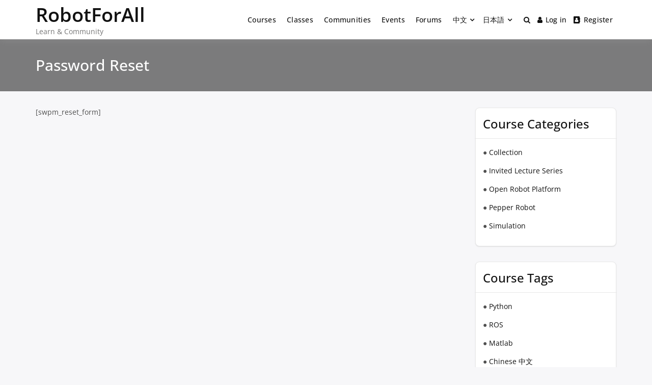

--- FILE ---
content_type: text/css
request_url: https://robotforall.net/learn/wp-content/cache/autoptimize/css/autoptimize_single_c6c734316e1c0b4d6604c287dbd2041f.css?ver=6.9
body_size: 209
content:
.thim-fancy-table{border:1px solid #ddd;overflow:hidden}.thim-fancy-table .tft-horizontal-scroll{overflow-x:auto;height:16px;border-left:1px solid #ddd;margin-top:-2px}.thim-fancy-table .tft-horizontal-scroll>div{height:1px}.thim-fancy-table{margin-bottom:20px}.thim-fancy-table table{text-align:center;table-layout:fixed;border:none;margin-bottom:0;background:#fff;position:relative;opacity:0}.thim-fancy-table table td,.thim-fancy-table table th{width:auto}.thim-fancy-table table thead th{white-space:nowrap}.thim-fancy-table table thead th.course-item-user{width:250px;vertical-align:bottom;background:#fff;position:relative;z-index:10}.thim-fancy-table table thead th.user-grade{width:100px;background:#fff}.thim-fancy-table table thead th.course-item-header{white-space:nowrap;text-align:left;padding:0;font-weight:400;background:#edfaff;width:70px;overflow-x:auto;font-size:12px}.thim-fancy-table table thead th.course-item-header div{transform:rotate(-90deg) translate(-150px,3px);width:50px}.thim-fancy-table table tbody td.course-item-user,.thim-fancy-table table tbody th.course-item-user{font-weight:400;background:#edfaff}.thim-fancy-table table tbody td.course-item-data,.thim-fancy-table table tbody th.course-item-data{text-align:left;font-size:12px}.thim-fancy-table table tbody td.course-item-data.passed,.thim-fancy-table table tbody th.course-item-data.passed{color:#00a0d2}.thim-fancy-table table .fixed{position:relative;z-index:10;background:#fff}.thim-fancy-table.ready table{opacity:1}.gradebook-list{margin-bottom:20px}.gradebook-list td,.gradebook-list th{background:#fff}.gradebook-list thead .fixed-column{vertical-align:bottom}.gradebook-list tbody .fixed-column{font-weight:400}.gradebook-top-nav{margin-bottom:20px}.gradebook-export.progress{height:20px}.gradebook-export.progress-wrap{width:100%;background:#ddd;margin:20px 0;position:relative;display:none}.gradebook-export.progress-wrap .progress-bar{background:#f80;width:0;position:absolute;top:0;left:0;text-align:center}

--- FILE ---
content_type: text/css
request_url: https://robotforall.net/learn/wp-content/cache/autoptimize/css/autoptimize_single_27b0ad2f91732d5546d362a919874dba.css?ver=6.9
body_size: -5
content:
.learn-press-courses .course-instructor{margin-bottom:20px}.single-lp_course .course-summary .course-students{padding-top:10px}.single-lp_course .course-summary .course-students-list .students-list-title{float:left}.single-lp_course .course-summary .course-students-list .filter-students{float:right}.course-students-list{margin-top:10px;margin-bottom:15px;overflow:hidden}.course-students-list .students{clear:both;list-style-type:none;padding:20px 0}.course-students-list .students .user-info{margin-bottom:15px}.course-students-list .students li{margin-right:10px}.course-students-list .students li.user-login{display:block;width:100%;float:left}.course-students-list .students li .user-info{position:relative;float:left;width:150px}.course-students-list .students li .user-info a{position:absolute;margin-left:5px;bottom:0}.course-students-list .students li .learn-press-course-results-progress{width:calc(100% - 200px);float:right;margin-top:-15px;margin-bottom:5px}.course-students-list .students li .learn-press-course-results-progress .course-progress{width:100%}.course-students-list .students li .learn-press-course-results-progress .course-progress .lp-course-progress{margin-top:-5px}.course-students-list .additional-students{clear:both;margin-bottom:0}.field-description{margin-top:-10px}.sidebar .students-enrolled{margin-bottom:10px}.sidebar .lp-course-status{clear:both}

--- FILE ---
content_type: text/css
request_url: https://robotforall.net/learn/wp-content/cache/autoptimize/css/autoptimize_single_2269f7b700930ddf2467c74716ff7ef9.css?ver=6.9
body_size: -198
content:
.lp-list-table thead tr th{background:#00adff !important;color:#fff !important;border-bottom:none}ul.leanpress-buddpress-list-filters li{display:inline-block;margin-right:15px}ul.leanpress-buddpress-list-filters li a.active{border-bottom:2px solid #00adff;padding-bottom:6px}

--- FILE ---
content_type: text/css
request_url: https://robotforall.net/learn/wp-content/cache/autoptimize/css/autoptimize_single_5539dfcee05541b33bacb9b38633bac4.css?ver=6.9
body_size: 452
content:
/*!
Theme Name: BuddyX
Theme URI: https://wbcomdesigns.com/downloads/buddyx-theme/
Author: wbcomdesigns,vapvarun
Author URI: https://github.com/vapvarun/buddyx
Description: BuddyX is an ideal theme for community and membership websites. Providing a solution to all kinds of communities. Thanks to it's BuddyPress support, your website can now have member profiles, send a private message, create groups and so much more. It is a lightweight, fully responsive, seo optimised, RTL & translation ready theme. BuddyX provides support for WooCommerce, WC Vendors, LearnDash, LearnPress and Gamipress plugins. It is highly customizable and works perfectly with page builders such as Elementor and Gutenberg. BuddyX is perfect for creating social learning, marketplace and blogging websites using BuddyPress integration. BuddyX is built using the latest best practices for progressive web content and optimization. It is well tested with the latest BuddyPress version and popular BuddyPress addons. It is developed, maintained, and supported by Wbcom Designs.
Version: 3.7.4
Requires at least: 4.8
Tested up to: 5.7
Requires PHP: 7.0
License: GNU General Public License v3.0 (or later)
License URI: https://www.gnu.org/licenses/gpl-3.0.html
Text Domain: buddyx
Tags: one-column, two-columns, left-sidebar, right-sidebar, footer-widgets, blog, translation-ready, buddypress, custom-colors, featured-images, full-width-template, theme-options, e-commerce

This theme, like BuddyPress, is licensed under the GPL.
Use it to make something cool, have fun, and share
what you've learned with others.
*/

--- FILE ---
content_type: text/css
request_url: https://robotforall.net/learn/wp-content/cache/autoptimize/css/autoptimize_single_32c1ba18a3dd6e6279f0294a6fc65a24.css?ver=6.9
body_size: 217
content:
.question-fill-in-blank .question-passage,.question-type-fill_in_blank .question-passage{margin-bottom:20px}.question-fill-in-blank .question-passage p,.question-type-fill_in_blank .question-passage p{display:inline}.question-fill-in-blank .fib-blank,.question-type-fill_in_blank .fib-blank{display:inline-block;width:auto;border:none;line-height:1;color:#2196f3;margin:0 5px}.question-fill-in-blank .fib-blank .question-passage,.question-type-fill_in_blank .fib-blank .question-passage{font-size:14px;margin-bottom:20px}.question-fill-in-blank .fib-blank input,.question-type-fill_in_blank .fib-blank input{width:auto}.question-fill-in-blank .fib-blank input[type=text],.question-type-fill_in_blank .fib-blank input[type=text]{display:inline-block;border:none;border-bottom:1px dashed #ddd;background:0 0;text-align:left;padding:0;box-shadow:none;color:#2196f3;line-height:1}.question-fill-in-blank .fib-blank input[type=text][disabled],.question-type-fill_in_blank .fib-blank input[type=text][disabled]{opacity:1}.question-fill-in-blank .fib-blank .blank-fill,.question-type-fill_in_blank .fib-blank .blank-fill{color:#007acc;display:inline-block;min-width:20px;border-bottom:1px dashed #ddd;font-weight:700;line-height:1}.question-fill-in-blank .fib-blank .blank-status,.question-type-fill_in_blank .fib-blank .blank-status{color:#007acc}.question-fill-in-blank .fib-blank.correct:not(.blank-type-range):not(.blank-type-any) .blank-status,.question-type-fill_in_blank .fib-blank.correct:not(.blank-type-range):not(.blank-type-any) .blank-status{display:none}.question-fill-in-blank .fib-blank.wrong .blank-fill,.question-type-fill_in_blank .fib-blank.wrong .blank-fill{color:red;text-decoration:line-through}.question-fill-in-blank .fib-blank.checked .check-label,.question-type-fill_in_blank .fib-blank.checked .check-label{font-style:italic}.question-fill-in-blank .fib-blank.checked .wrong,.question-type-fill_in_blank .fib-blank.checked .wrong{color:red;text-decoration:line-through}.question-fill-in-blank .fib-blank.checked .correct,.question-type-fill_in_blank .fib-blank.checked .correct{color:#1e73be}.question-fill-in-blank .fib-blank:before,.question-type-fill_in_blank .fib-blank:before{content:"#" attr(data-index) ". "}

--- FILE ---
content_type: text/css
request_url: https://robotforall.net/learn/wp-content/plugins/learnpress/assets/css/frontend/learnpress.min.css?ver=3.2.8.8
body_size: 7820
content:
@-webkit-keyframes rotating4{from{-webkit-transform:rotate(0);-o-transform:rotate(0);transform:rotate(0)}to{-webkit-transform:rotate(360deg);-o-transform:rotate(360deg);transform:rotate(360deg)}}@keyframes rotating4{from{-ms-transform:rotate(0);-moz-transform:rotate(0);-webkit-transform:rotate(0);-o-transform:rotate(0);transform:rotate(0)}to{-ms-transform:rotate(360deg);-moz-transform:rotate(360deg);-webkit-transform:rotate(360deg);-o-transform:rotate(360deg);transform:rotate(360deg)}}@-webkit-keyframes animation4{from{left:-40%;width:40%}to{left:100%;width:10%}}@keyframes animation4{from{left:-40%;width:40%}to{left:100%;width:10%}}@keyframes lp-rotating{from{transform:rotate(0);-o-transform:rotate(0);-ms-transform:rotate(0);-moz-transform:rotate(0);-webkit-transform:rotate(0)}to{transform:rotate(360deg);-o-transform:rotate(360deg);-ms-transform:rotate(360deg);-moz-transform:rotate(360deg);-webkit-transform:rotate(360deg)}}@-webkit-keyframes lp-rotating{from{transform:rotate(0);-webkit-transform:rotate(0)}to{transform:rotate(360deg);-webkit-transform:rotate(360deg)}}.ajaxload{background:#7b7b7b;display:inline-block;width:30px;height:30px;position:relative;content:'';-webkit-border-radius:50%;-moz-border-radius:50%;border-radius:50%;-webkit-animation:lp-rotating 1s linear infinite;-moz-animation:lp-rotating 1s linear infinite;animation:lp-rotating 1s linear infinite}.ajaxload:after{-webkit-border-radius:50%;-moz-border-radius:50%;border-radius:50%;display:inline-block;width:6px;height:6px;background:#dedede;position:absolute;content:'';top:2px;left:50%;margin-left:-3px}.learn-press-checkout.guest-checkout{display:none}.button-continue-guest-checkout{clear:both}#learn-press-payment .payment-methods{list-style:none;margin:0;padding:0}#learn-press-payment .payment-methods .lp-payment-method{margin-bottom:20px}#learn-press-payment .payment-methods .lp-payment-method>label{display:block;background:#f5f5f5;padding:10px 20px;line-height:40px}#learn-press-payment .payment-methods .lp-payment-method>label img{vertical-align:middle}#learn-press-payment .payment-methods .lp-payment-method.selected>label{background:#e7f7ff}#learn-press-payment .payment-methods .payment-method-form{display:none;background:#f9f9f9;padding:15px 20px;border-top:1px solid #DDD}#learn-press-checkout-login,#learn-press-checkout-register{margin-bottom:1.5em;border:1px solid #DDD;padding:20px 20px 0 20px;background:#fff}#learn-press-order-review,.learn-press-checkout-comment{margin-bottom:20px}#checkout-form-login,#checkout-form-register{_display:none}#checkout-form-login .learn-press-form-register,#checkout-form-login .learn-press-form-login,#checkout-form-register .learn-press-form-register,#checkout-form-register .learn-press-form-login{display:none}#checkout-guest-email{border:1px solid #DDD;padding:20px;margin:0 0 20px 0}#checkout-guest-email .form-heading{margin:0}#checkout-guest-email #checkout-guest-options{list-style:none;margin:0}#checkout-guest-email #checkout-existing-account,#checkout-guest-email #checkout-new-account{display:none;margin:0}#checkout-guest-email.email-exists #checkout-existing-account{display:block}#checkout-guest-email.email-exists #checkout-new-account{display:none}.lp-list-table{border:0;width:100%;margin-bottom:20px}.lp-list-table th,.lp-list-table td{border:0 solid #DDD;border-bottom-width:1px;line-height:1;font-size:16px;padding:15px 15px;background:#FFF;text-align:left}.lp-list-table tr{border:0}.lp-list-table thead tr{color:#444}.lp-list-table thead tr th{background:#00adff;color:#FFF;border-bottom:0}.lp-list-table tbody tr{color:#777}.lp-list-table tbody tr td,.lp-list-table tbody tr th{border-bottom:1px solid #DDD;font-size:14px;background:#FFF}.lp-list-table tbody tr td a,.lp-list-table tbody tr th a{text-decoration:none;border-bottom:0}.lp-list-table tbody tr:nth-child(odd){background:#f5f5f5}.lp-list-table .list-table-nav td{font-size:14px}.lp-list-table .list-table-nav td.nav-text{text-align:left}.lp-list-table .list-table-nav td.nav-pages{text-align:right}.lp-list-table .list-table-nav td.nav-pages .learn-press-pagination{text-align:right}.lp-list-table .list-table-nav td.nav-pages .page-numbers{margin-bottom:0}.lp-label{font-size:12px;display:inline-block;padding:3px 5px;background:#DDD;border-radius:4px;line-height:1;color:#FFF}.lp-label.label-finished,.lp-label.label-completed{background:#ffdc1e}.lp-label.label-passed{background:#14c4ff}.lp-label.label-failed{background:#ff4d66}.lp-label.label-enrolled,.lp-label.label-started{background:#d243ff}.learn-press-form .form-fields{list-style:none;margin:0;padding:0}.learn-press-form .form-fields .form-field{margin:0 0 20px 0}.learn-press-form .form-fields .form-field label{display:block;margin:0 0 10px 0}.learn-press-form .form-fields .form-field input[type="text"],.learn-press-form .form-fields .form-field input[type="email"],.learn-press-form .form-fields .form-field input[type="number"],.learn-press-form .form-fields .form-field input[type="password"],.learn-press-form .form-fields .form-field textarea{padding:8px;width:100%;-webkit-box-sizing:border-box;-moz-box-sizing:border-box;box-sizing:border-box}.learn-press-form .form-fields .form-field .description{font-style:italic;margin-top:10px;font-size:14px;line-height:1.4}.learn-press-form .form-fields .form-field .asterisk{color:red}.form-desc{font-size:smaller;font-style:italic}.become-teacher-form{margin:0 auto;width:90%;max-width:500px}.become-teacher-form .form-field input[type="text"],.become-teacher-form .form-field input[type="email"],.become-teacher-form .form-field input[type="number"],.become-teacher-form .form-field input[type="password"]{width:100%}#learn-press-user-profile{position:relative}#learn-press-user-profile:after{clear:both;display:block;content:''}#learn-press-profile-header{height:100px;background:#f0defb;position:relative;z-index:100}#learn-press-profile-header .lp-profile-avatar{position:absolute;bottom:-10px;left:10px}#learn-press-profile-header .lp-profile-avatar img{border-radius:0}#learn-press-profile-nav{float:left;min-width:200px;padding-top:40px;background:#f5f5f5}#learn-press-profile-nav:before{content:'';width:200px;background:#f5f5f5;top:0;bottom:0;position:absolute}#learn-press-profile-nav .tabs{list-style:none;margin:0;padding:0}#learn-press-profile-nav .tabs>li{margin-bottom:0;position:relative}#learn-press-profile-nav .tabs>li ul{list-style:none;margin:0;padding:8px 0;display:none}#learn-press-profile-nav .tabs>li ul li a{padding-left:20px}#learn-press-profile-nav .tabs>li ul li.active a{color:#FFF}#learn-press-profile-nav .tabs>li ul li:hover a{background:transparent;color:#FFF}#learn-press-profile-nav .tabs>li a{display:block;text-decoration:none;padding:5px 10px;border:0;box-shadow:none;outline:0}#learn-press-profile-nav .tabs>li a:hover{background:#FFF}#learn-press-profile-nav .tabs>li.active ul{background:#eaeaea;display:block}#learn-press-profile-nav .tabs>li.active>a{background:#d9d9d9}#learn-press-profile-nav .tabs>li:hover:not(.active)>a{background:#d0d0d0;color:#FFF}#learn-press-profile-nav .tabs>li:hover:not(.active) ul{background:#eaeaea;display:block;position:absolute;width:200px;top:0;margin:0;padding:0;left:100%;z-index:100}#learn-press-profile-content{float:right;width:calc(100% - 230px);margin-top:30px;overflow:hidden}#learn-press-profile-content .lp-sections{list-style:none;overflow:hidden}#learn-press-profile-content .lp-sections li{float:left}#learn-press-profile-content .lp-sections li a{text-decoration:none;display:block;padding:3px 5px;border:0;box-shadow:none}#learn-press-profile-content .lp-sections li.active a{border-bottom:2px solid #DDD}#learn-press-profile-footer{clear:both;background:#FFF;z-index:10;position:relative}.lp-user-profile .profile-name{display:block;position:absolute;width:100%;text-align:center;font-size:13px}.profile-list-table td.column-actions{white-space:nowrap}.profile-list-table .result-percent{font-size:12px;font-weight:bold;min-width:40px;display:inline-block}.profile-list-courses .column-passing-grade,.profile-list-courses .column-time-interval,.profile-list-courses .column-date,.profile-list-courses .column-status,.profile-list-quizzes .column-passing-grade,.profile-list-quizzes .column-time-interval,.profile-list-quizzes .column-date,.profile-list-quizzes .column-status{width:150px}.profile-recover-order{padding:20px;border:1px solid #DDD;-webkit-border-radius:4px;-moz-border-radius:4px;border-radius:4px}.profile-recover-order p{margin-bottom:10px}.profile-recover-order input[name="order-key"]{width:250px;display:inline-block}.order-recover input[name="order-key"],.order-recover button{vertical-align:middle}.column-order-action a{display:inline-block;margin-right:5px}.lp-tab-sections{list-style:none;margin:0 0 20px 0;padding:0;background:#eaeaea}.lp-tab-sections .section-tab{float:left;list-style:none}.lp-tab-sections .section-tab a,.lp-tab-sections .section-tab span{display:inline-block;padding:8px 10px;line-height:1;box-shadow:none}.lp-tab-sections .section-tab.active span{border-bottom:2px solid #00adff;padding-bottom:6px}.lp-tab-sections:after{clear:both;display:block;content:''}.profile-heading{font-size:18px}.lp-sub-menu{list-style:none;margin:0 0 10px 0}.lp-sub-menu li{display:inline-block}.lp-sub-menu li a,.lp-sub-menu li span{display:inline-block;margin:0 10px 0 0}.learn-press-nav-items .learn-press-pagination{float:right}.learn-press-nav-items:after{clear:both;display:block;content:''}.lp-avatar-preview{position:relative;float:left;background-color:#DDD;margin-bottom:20px;overflow:hidden}.lp-avatar-preview .profile-picture{float:left;margin-right:-100%;width:100%;margin-top:-25%}.lp-avatar-preview .profile-picture img{width:100%;height:100%;border-radius:0}.lp-avatar-preview .profile-picture.profile-avatar-hidden{display:none}.lp-avatar-preview .lp-avatar-preview-actions{position:absolute;top:50%;width:100%;margin-top:-14px;text-align:center}.lp-avatar-preview .lp-avatar-preview-actions a{text-decoration:none;font-size:12px;background:#FFF;display:inline-block;box-shadow:none;padding:5px 10px}.lp-avatar-preview .lp-avatar-upload-progress{position:absolute;height:10px;background:#FFF;top:50%;margin-top:-5px;left:10px;right:10px;display:none}.lp-avatar-preview .lp-avatar-upload-progress .lp-avatar-upload-progress-value{width:0;height:10px;background:#563d7c}.lp-avatar-preview .lp-avatar-upload-error{display:none}.lp-avatar-preview .lp-avatar-preview-actions{display:none}.lp-avatar-preview:hover .lp-avatar-preview-actions{display:block}.lp-avatar-preview.uploading .lp-avatar-preview-actions,.lp-avatar-preview.upload-error .lp-avatar-preview-actions{display:none}.lp-avatar-preview.uploading .lp-avatar-upload-progress,.lp-avatar-preview.upload-error .lp-avatar-upload-progress{display:block}.lp-avatar-preview.uploading:before,.lp-avatar-preview.upload-error:before{position:absolute;width:100%;height:100%;background:#FFF;opacity:.4;content:''}.lp-avatar-preview.upload-error .lp-avatar-upload-error{display:block}.lp-avatar-preview.croping .lp-avatar-preview-actions{display:none}.lp-avatar-preview.croping .lp-avatar-crop-image{position:absolute;top:0;left:0;width:100%;height:100%;background:#000;overflow:hidden}.lp-avatar-preview.croping .lp-avatar-crop-image img{max-width:inherit;cursor:move}.lp-avatar-preview.croping .lp-avatar-crop-image .lp-crop-controls{position:absolute;bottom:0;width:100%;height:30px}.lp-avatar-preview.croping .lp-avatar-crop-image .lp-crop-controls .lp-zoom{position:absolute;height:10px;bottom:10px;left:10px;right:30px;background:#563d7a}.lp-avatar-preview.croping .lp-avatar-crop-image .lp-crop-controls .lp-zoom .ui-slider{position:absolute;left:0;right:10px;height:100%}.lp-avatar-preview.croping .lp-avatar-crop-image .lp-crop-controls .lp-zoom .ui-slider .ui-slider-handle{display:inline-block;width:10px;height:14px;background:#FFF;position:absolute;margin-top:-2px;border:1px solid #563d7a;box-shadow:none;outline:0;cursor:ew-resize}.lp-avatar-preview.croping .lp-avatar-crop-image .lp-crop-controls .lp-cancel-upload{text-decoration:none;position:absolute;bottom:5px;right:5px;box-shadow:none}.lp-avatar-preview.croping .lp-avatar-crop-image .lp-crop-controls:before{position:absolute;height:30px;width:100%;content:'';background:#FFF;opacity:.4}.lp-avatar-preview:after{clear:both;display:block;content:''}#profile-mobile-menu{display:none}@media screen and (max-width:480px){#learn-press-user-profile:before{display:none}#learn-press-profile-nav{height:40px;z-index:90;padding-top:0;min-width:40px;width:40px;float:right;margin-bottom:20px}#learn-press-profile-nav #profile-mobile-menu{display:block;width:40px;height:40px;float:right;line-height:40px;text-align:center;cursor:pointer;box-shadow:none}#learn-press-profile-nav .learn-press-tabs{right:0;width:100%;display:none;background:#03a9f4;color:#FFF;position:absolute;margin-top:40px}#learn-press-profile-nav .learn-press-tabs li a{color:#FFF}#learn-press-profile-nav .learn-press-tabs li:hover:not(.active)>a{background:#d0d0d0;color:#FFF}#learn-press-profile-nav .learn-press-tabs li:hover:not(.active) ul{position:relative;left:0;width:100%}#learn-press-profile-nav:hover #profile-mobile-menu{background:#03a8f4;color:#FFF}#learn-press-profile-nav:hover .learn-press-tabs{display:block}#learn-press-profile-nav:before{content:'';position:absolute;left:0;right:40px;height:40px;background:#f5f5f5}#learn-press-profile-nav .tabs>li.active ul,#learn-press-profile-nav .tabs>li.active a,#learn-press-profile-nav .tabs>li:hover ul,#learn-press-profile-nav .tabs>li:hover a{background:#0191d4}#learn-press-profile-content{float:none;width:100%}}#learn-press-user-profile .learn-press-form-login,#learn-press-user-profile .learn-press-form-register{border:1px solid #DDD;padding:20px 20px 0 20px;margin-bottom:20px}#learn-press-course-tabs .course-tab-panel{display:none}#learn-press-course-tabs .course-tab-panel.active{display:block}.lp-single-course .course-author{margin-bottom:40px}.lp-single-course .course-author .author-name{float:left;margin:0 20px 0 0;text-align:center}.lp-single-course .course-author .author-name img{width:80px;height:80px;border-radius:50%}.lp-single-course .course-author .author-name a{display:block}.lp-single-course .course-author .author-bio{font-size:15px;font-style:italic}.lp-single-course .course-author:after{clear:both;display:block;content:''}.lp-single-course .course-author .course-instructor-item{clear:both;padding-top:20px}.lp-single-course .course-price{margin-bottom:10px}.lp-single-course .course-price .origin-price,.lp-single-course .course-price .price{vertical-align:middle}.lp-single-course .course-price .origin-price{font-size:18px;text-decoration:line-through;font-style:italic;margin-right:10px}.lp-single-course .course-price .price{font-size:24px}.lp-single-course .lp-course-buttons{margin-bottom:20px}.edit-content{margin-left:5px}ul.learn-press-nav-tabs{list-style:none;border-bottom:3px solid #DDD;margin:0 0 20px 0;padding:0}ul.learn-press-nav-tabs .course-nav{float:left;position:relative;margin:0;list-style:none}ul.learn-press-nav-tabs .course-nav a{display:inline-block;padding:10px 20px;border-bottom:0;outline:0;-webkit-box-shadow:none;-moz-box-shadow:none;box-shadow:none}ul.learn-press-nav-tabs .course-nav a:focus{-webkit-box-shadow:none;-moz-box-shadow:none;box-shadow:none}ul.learn-press-nav-tabs .course-nav.active:after,ul.learn-press-nav-tabs .course-nav:hover:after{position:absolute;bottom:-3px;background:#00adff;height:3px;width:100%;content:'';left:0}ul.learn-press-nav-tabs:after{clear:both;display:block;content:''}.course-item-popup #tab-curriculum{display:block}.course-curriculum ul.curriculum-sections{list-style:none;margin:0;padding:0}.course-curriculum ul.curriculum-sections .section{margin:0;padding:0}.course-curriculum ul.curriculum-sections .section.section-empty .section-header{margin-bottom:20px}.course-curriculum ul.curriculum-sections .section.section-empty .learn-press-message{margin-left:15px;margin-right:15px}.course-curriculum ul.curriculum-sections .section-header{display:table;border-bottom:1px solid #00adff;width:100%;-webkit-box-sizing:border-box;-moz-box-sizing:border-box;box-sizing:border-box}.course-curriculum ul.curriculum-sections .section-header .section-left{display:table-cell;vertical-align:top;cursor:pointer}.course-curriculum ul.curriculum-sections .section-header .section-title,.course-curriculum ul.curriculum-sections .section-header .section-desc{margin:0 0 10px 0}.course-curriculum ul.curriculum-sections .section-header .section-title{font-weight:normal;margin-bottom:0;font-size:18px;padding:10px 0}.course-curriculum ul.curriculum-sections .section-header .section-desc{font-size:14px;font-style:italic}.course-curriculum ul.curriculum-sections .section-header .section-meta{display:table-cell;white-space:nowrap;padding-left:20px;text-align:right;font-size:14px;vertical-align:middle}.course-curriculum ul.curriculum-sections .section-header .section-meta .section-progress{display:inline-block;margin-right:5px}.course-curriculum ul.curriculum-sections .section-header .section-meta .section-progress .progress-bg{width:100px}.course-curriculum ul.curriculum-sections .section-content{list-style:none;margin:0 0 15px 0;padding:0}.course-curriculum ul.curriculum-sections .section-content .course-item{position:relative;font-size:14px;border-bottom:1px solid #EEE;transition:padding-left linear .15s;background:#FFF;margin:0;padding:0}.course-curriculum ul.curriculum-sections .section-content .course-item .section-item-link{border-bottom:0;display:table;box-shadow:none;outline:0;width:100%;line-height:1.5}.course-curriculum ul.curriculum-sections .section-content .course-item .section-item-link:before{font-family:fontawesome;font-size:18px;left:0;transition:left linear .15s;display:table-cell;width:20px;padding:10px 0}.course-curriculum ul.curriculum-sections .section-content .course-item .item-icon,.course-curriculum ul.curriculum-sections .section-content .course-item .item-name{display:table-cell;vertical-align:middle;padding:10px 10px}.course-curriculum ul.curriculum-sections .section-content .course-item .item-icon:before{font-size:18px}.course-curriculum ul.curriculum-sections .section-content .course-item .item-icon.icon-lock{float:right;margin-top:15px}.course-curriculum ul.curriculum-sections .section-content .course-item .course-item-meta{display:table-cell;vertical-align:middle;white-space:nowrap;padding:10px 0;text-align:right}.course-curriculum ul.curriculum-sections .section-content .course-item .course-item-meta .item-meta{height:20px;line-height:20px;text-align:center;display:inline-block;vertical-align:middle;margin-left:5px;padding:0 8px;border-radius:3px;font-size:14px;color:#FFF}.course-curriculum ul.curriculum-sections .section-content .course-item .course-item-meta .item-meta.final-quiz{background:#14c4ff}.course-curriculum ul.curriculum-sections .section-content .course-item .course-item-meta .item-meta.trans{padding:0}.course-curriculum ul.curriculum-sections .section-content .course-item .course-item-meta .count-questions{background:#dd88ae}.course-curriculum ul.curriculum-sections .section-content .course-item .course-item-meta .duration{background:#009688}.course-curriculum ul.curriculum-sections .section-content .course-item .course-item-meta .course-item-status{color:#DDD;margin-left:5px;display:none;-webkit-border-radius:50%;-moz-border-radius:50%;border-radius:50%;-webkit-box-sizing:border-box;-moz-box-sizing:border-box;box-sizing:border-box}.course-curriculum ul.curriculum-sections .section-content .course-item .course-item-meta .course-item-status:before{vertical-align:middle;font-size:14px}.course-curriculum ul.curriculum-sections .section-content .course-item.has-status .course-item-status{display:inline-block}.course-curriculum ul.curriculum-sections .section-content .course-item.has-status.status-viewed .course-item-status{display:none}.course-curriculum ul.curriculum-sections .section-content .course-item.course-item-lp_quiz.status-started .course-item-status:before{content:"\f00c"}.course-curriculum ul.curriculum-sections .section-content .course-item.course-item-lp_quiz .section-item-link:before{content:"\f017"}.course-curriculum ul.curriculum-sections .section-content .course-item.course-item-lp_lesson .section-item-link:before{content:"\f0f6"}.course-curriculum ul.curriculum-sections .section-content .course-item.course-item-lp_lesson.course-item-type-video .section-item-link:before{content:"\f03d"}.course-curriculum ul.curriculum-sections .section-content .course-item.course-item-lp_lesson.course-item-type-audio .section-item-link:before{content:"\f027"}.course-curriculum ul.curriculum-sections .section-content .course-item.item-preview .course-item-status{background:#00adff;font-style:normal;-webkit-border-radius:3px;-moz-border-radius:3px;border-radius:3px}.course-curriculum ul.curriculum-sections .section-content .course-item.item-preview .course-item-status:before{content:attr(data-preview);color:#FFF;vertical-align:baseline}.course-curriculum ul.curriculum-sections .section-content .course-item.item-locked .course-item-status{display:inline-block}.course-curriculum ul.curriculum-sections .section-content .course-item.item-locked .course-item-status:before{content:"\f023";color:#ab6060}.course-curriculum ul.curriculum-sections .section-content .course-item.has-status{padding-top:1px}.course-curriculum ul.curriculum-sections .section-content .course-item.has-status.status-completed .course-item-status,.course-curriculum ul.curriculum-sections .section-content .course-item.has-status.status-started .course-item-status{border-color:#00adff;color:#DDD}.course-curriculum ul.curriculum-sections .section-content .course-item.has-status.status-completed .course-item-status:before,.course-curriculum ul.curriculum-sections .section-content .course-item.has-status.status-started .course-item-status:before{content:"\f00c"}.course-curriculum ul.curriculum-sections .section-content .course-item.has-status.status-completed .course-item-status{color:#00adff}.course-curriculum ul.curriculum-sections .section-content .course-item.has-status.passed .course-item-status{border-color:#00adff;color:#00adff}.course-curriculum ul.curriculum-sections .section-content .course-item.has-status.item-failed .course-item-status,.course-curriculum ul.curriculum-sections .section-content .course-item.has-status.failed .course-item-status{border-color:red;color:red}.course-curriculum ul.curriculum-sections .section-content .course-item.has-status.item-failed .course-item-status:before,.course-curriculum ul.curriculum-sections .section-content .course-item.has-status.failed .course-item-status:before{content:"\f00d"}.course-curriculum ul.curriculum-sections .section-content .course-item:before{background:#00adff;height:0;left:0;top:50%;position:absolute;content:'';width:3px;transition:height linear .15s,top linear .15s}.course-curriculum ul.curriculum-sections .section-content .course-item.current{padding-left:10px;background:#f9f9f9}.course-curriculum ul.curriculum-sections .section-content .course-item.current a:before{left:10px}.course-curriculum ul.curriculum-sections .section-content .course-item.current:before{top:0;height:100%}.course-curriculum ul.curriculum-sections .section-content .course-item:not(.item-preview) .course-item-status{font-family:fontawesome}body.course-item-popup{overflow:hidden;_opacity:0}body.course-item-popup #learn-press-course-curriculum{position:fixed;padding-top:60px;bottom:0;left:0;width:400px;background:#FFF;border-right:1px solid #DDD;overflow:auto;z-index:9999}body.course-item-popup #learn-press-course-curriculum .section-header{padding:0 15px}body.course-item-popup #learn-press-course-curriculum .section-header .section-desc{margin:-10px 0 5px}body.course-item-popup #learn-press-course-curriculum .course-item{padding-left:15px;padding-right:15px}body.course-item-popup #learn-press-course-curriculum .course-item a:before{left:15px}body.course-item-popup #learn-press-content-item{position:fixed;z-index:9999;background:#FFF;top:60px;left:400px;right:0;bottom:0;overflow:auto}body.course-item-popup #learn-press-content-item .content-item-wrap{margin:10px auto;max-width:900px}body.course-item-popup #learn-press-content-item .course-item-title{font-size:1.4rem}body.course-item-popup #learn-press-content-item .content-question-summary .review-heading{text-align:center}body.course-item-popup #learn-press-content-item .content-question-summary .question-title{font-size:1.2rem;margin-bottom:10px}body.course-item-popup #content-item-nav{position:fixed;z-index:99999;left:400px;right:0;background:#f5f5f5;bottom:0;height:60px;border-top:1px solid #DDD}body.course-item-popup #content-item-nav .content-item-nav-wrap{max-width:900px;margin:10px auto}body.course-item-popup #content-item-nav button{height:40px;line-height:40px;padding:0 20px}body.course-item-popup .comment-form-textarea{-webkit-box-sizing:border-box;-moz-box-sizing:border-box;box-sizing:border-box}body.course-item-popup.wpadminbar #learn-press-course-curriculum,body.course-item-popup.wpadminbar #learn-press-content-item{top:92px}body.course-item-popup.wpadminbar #course-item-content-header{top:32px}body.course-item-popup.wpadminbar .content-item-description{margin-bottom:20px}body.course-item-popup .content-item-summary{margin-bottom:50px}body.course-item-popup .content-item-summary>h3{margin-bottom:20px}body.course-item-popup .content-item-summary.content-item-video .entry-video{position:absolute;top:0;left:0;width:100%;background:#000;line-height:1}body.course-item-popup .content-item-summary.content-item-video .entry-video iframe{width:100%;margin-bottom:0;max-width:900px;vertical-align:top}body.course-item-popup .learn-press-content-protected-message{margin-bottom:50px;padding:20px;background:#ffe0e0}body.course-item-popup.content-only #learn-press-content-item{left:0;top:0;bottom:0;z-index:9999999}body.course-item-popup.content-only #learn-press-content-item #course-item-content-header,body.course-item-popup.content-only #learn-press-content-item #course-item-content-footer{display:none}body.course-item-popup.content-only #learn-press-content-item .content-item-scrollable{bottom:0}body #ifr-course-item{position:absolute;top:0;left:0;width:100%;height:100%;z-index:999999;background:#FFF}body.full-screen-content-item #course-item-content-header .toggle-content-item:before{font:28px/60px fontawesome;content:"\f066"}body .content-item-summary .form-button-finish-course,body .lp-quiz-buttons .form-button-finish-course{float:right}#wpadminbar #wp-admin-bar-edit-lp_quiz .ab-item:before,#wpadminbar #wp-admin-bar-edit-lp_lesson .ab-item:before,#wpadminbar #wp-admin-bar-edit-lp_question .ab-item:before{font-family:fontawesome;top:2px}#wpadminbar #wp-admin-bar-edit-lp_quiz .ab-item:before{content:"\f017"}#wpadminbar #wp-admin-bar-edit-lp_lesson .ab-item:before{content:"\f0f6"}#wpadminbar #wp-admin-bar-edit-lp_question .ab-item:before{content:"\f29c"}.scroll-wrapper{opacity:0;overflow:hidden}.scroll-wrapper .scroll-element{background:transparent}.scroll-wrapper .scroll-element.scroll-y.scroll-scrolly_visible{transition:opacity .25s}.scroll-wrapper:hover .scroll-element.scroll-y.scroll-scrolly_visible{opacity:.7}.course-remaining-time .lp-label.label-enrolled{font-size:inherit}.learn-press-course-results-progress{margin-right:-4%}.learn-press-course-results-progress .items-progress,.learn-press-course-results-progress .course-progress{float:left;margin-right:4%;width:46%;margin-bottom:30px}.learn-press-course-results-progress .items-progress .lp-course-progress-heading,.learn-press-course-results-progress .course-progress .lp-course-progress-heading{margin-bottom:10px}.learn-press-course-results-progress .items-progress .lp-progress-bar,.learn-press-course-results-progress .course-progress .lp-progress-bar{height:10px;border-radius:5px;overflow:hidden;position:relative}.learn-press-course-results-progress .items-progress .lp-progress-bar .lp-progress-value,.learn-press-course-results-progress .course-progress .lp-progress-bar .lp-progress-value{height:10px;border-radius:5px;margin-left:-100%;position:absolute;width:100%}.learn-press-course-results-progress .items-progress .lp-course-status .grade.failed,.learn-press-course-results-progress .course-progress .lp-course-status .grade.failed{background:red}.learn-press-course-results-progress .items-progress .lp-course-status .grade.passed,.learn-press-course-results-progress .course-progress .lp-course-status .grade.passed{background:#3eadff}.learn-press-course-results-progress:after{clear:both;display:block;content:''}#course-item-content-header,#course-item-content-footer{position:fixed;height:60px;right:0;line-height:60px;-webkit-box-sizing:border-box;-moz-box-sizing:border-box;box-sizing:border-box}#course-item-content-header{top:0;left:0;background:#e7f7ff;z-index:100;border-bottom:1px solid #ddd;padding:0}#course-item-content-header .course-item-search{float:left;width:400px;padding:15px;box-sizing:border-box;position:relative}#course-item-content-header .course-item-search input{height:30px;width:385px;background:transparent;border:0;padding:0;box-shadow:none;float:left;font-style:italic;color:#AAA}#course-item-content-header .course-item-search input:focus{box-shadow:none;outline:0;color:#777}#course-item-content-header .course-item-search button{background:transparent;border:0;position:absolute;z-index:99;margin-left:-30px;padding:0;height:30px;line-height:30px;font-size:15px;right:15px;color:#777}#course-item-content-header .course-item-search button:after{font-family:fontawesome;content:"\f002"}#course-item-content-header .course-item-search.has-keyword button:after{content:"\f00d"}#course-item-content-header .course-title{font-size:1.4rem;float:left;clear:none;height:60px;line-height:60px;padding:0 15px;margin:0}#course-item-content-header .course-title a{box-shadow:none}#course-item-content-header .course-title:before{content:'';display:none}#course-item-content-header .form-button.lp-button-back{float:right;margin-right:15px}#course-item-content-header .form-button.lp-button-back button{line-height:34px}#course-item-content-header .toggle-content-item{display:inline-block;width:60px;height:60px;float:right;text-align:center;border-left:1px solid #DDD}#course-item-content-header .toggle-content-item:before{font:28px/60px fontawesome;content:"\f065"}#course-item-content-footer{border-top:1px solid #DDD;bottom:0;left:400px;padding:15px;display:none}#course-item-content-footer button,#course-item-content-footer .lp-button{height:35px;line-height:30px;padding:0 10px;font-size:14px}.learn-press-form.completed button:before{font-family:fontawesome;content:'\f00c';font-size:18px;margin-right:10px}.lp-course-progress{position:relative}.lp-course-progress .lp-passing-conditional{position:absolute;height:10px;width:3px;background:red;top:0;margin-left:-1px}@media screen and (max-width:1300px){body.course-item-popup #course-item-content-header .course-item-search{width:300px}body.course-item-popup #course-item-content-header .course-item-search input{width:285px}body.course-item-popup #course-item-content-header .course-item-search button{left:300px}body.course-item-popup #learn-press-course-curriculum{width:300px}body.course-item-popup #learn-press-course-curriculum .progress-bg{width:40px}body.course-item-popup #content-item-nav,body.course-item-popup #learn-press-content-item,body.course-item-popup #course-item-content-footer{left:300px}body.course-item-popup .section-desc{display:none}}@media screen and (max-width:1200px){body.course-item-popup #course-item-content-header .course-item-search{width:300px}body.course-item-popup #course-item-content-header .course-item-search input{width:285px}body.course-item-popup #course-item-content-header .course-item-search button{left:300px}body.course-item-popup #learn-press-course-curriculum{width:300px}body.course-item-popup #content-item-nav,body.course-item-popup #learn-press-content-item,body.course-item-popup #course-item-content-footer{left:300px}body.course-item-popup #learn-press-content-item .content-item-nav-wrap,body.course-item-popup #learn-press-content-item .content-item-wrap{width:90%}}@media screen and (max-width:768px){body.course-item-popup #course-item-content-header .course-item-search{width:200px}body.course-item-popup #course-item-content-header .course-item-search input{width:185px}body.course-item-popup #course-item-content-header .course-item-search button{left:200px}body.course-item-popup #learn-press-course-curriculum{width:200px}body.course-item-popup #content-item-nav,body.course-item-popup #learn-press-content-item,body.course-item-popup #course-item-content-footer{left:200px}body.course-item-popup #learn-press-content-item .content-item-nav-wrap,body.course-item-popup #learn-press-content-item .content-item-wrap{width:90%}body.course-item-popup.wpadminbar #learn-press-content-item,body.course-item-popup.wpadminbar #learn-press-course-curriculum{top:106px}body.course-item-popup.wpadminbar #course-item-content-header{top:46px}.learn-press-course-results-progress{margin-right:0}.learn-press-course-results-progress .items-progress,.learn-press-course-results-progress .course-progress{float:none;margin-right:0;width:100%;margin-bottom:20px}}.lp-quiz-buttons{margin-bottom:20px;clear:both;display:block;content:''}.quiz-progress{background:#e7f7ff;margin-bottom:30px}.quiz-progress .progress-items{display:flex}.quiz-progress .progress-items .progress-item{flex:1;position:relative;font-size:15px;color:#777}.quiz-progress .progress-items .progress-item .progress-number,.quiz-progress .progress-items .progress-item .progress-label{display:block;text-align:center;line-height:1}.quiz-progress .progress-items .progress-item .progress-number{font-size:20px;margin:15px 0 10px 0}.quiz-progress .progress-items .progress-item .progress-label{font-size:14px;margin-bottom:15px}.quiz-progress .progress-items .progress-item i{display:none;width:60px;height:60px;font-size:30px;text-align:center;line-height:60px;color:#FFF;background:#00adff;float:left}.quiz-progress .progress-items .progress-item:after{clear:both;display:block;content:''}.answer-options{list-style:none;margin:0;padding:0}.answer-options .answer-option{margin:0 0 15px 0;position:relative;background:#f5f5f5;padding:10px;display:flex;overflow:hidden;color:#777;cursor:pointer;font-size:20px;-webkit-border-radius:4px;-moz-border-radius:4px;border-radius:4px;-webkit-transition:background linear .25s;-moz-transition:background linear .25s;transition:background linear .25s}.answer-options .answer-option .option-title{font-size:smaller;display:table-cell}.answer-options .answer-option .option-title .option-title-content{display:inline-block;vertical-align:middle}.answer-options .answer-option .option-title:before{position:absolute;top:0;bottom:0;left:0;width:3px;content:'';background:#DDD;-webkit-transition:background linear .25s;-moz-transition:background linear .25s;transition:background linear .25s}.answer-options .answer-option input[type="checkbox"],.answer-options .answer-option input[type="radio"]{-webkit-appearance:initial;-moz-appearance:initial;margin:0 10px 0 3px;position:relative;border:1px solid #eaeaea;z-index:10;width:32px;height:32px;min-width:32px;background:#FFF;-webkit-border-radius:4px;-moz-border-radius:4px;border-radius:4px}.answer-options .answer-option input[type="checkbox"]:focus,.answer-options .answer-option input[type="radio"]:focus{outline:0}.answer-options .answer-option input[type="checkbox"]:after,.answer-options .answer-option input[type="radio"]:after{content:'';border:2px solid #00adff;display:inline-block;width:7px;height:15px;border-top:0;border-left:0;position:absolute;top:50%;left:10px;box-sizing:content-box;opacity:0;margin-top:-10px;-webkit-transform:rotate(36deg) scale(0);-moz-transform:rotate(36deg) scale(0);-ms-transform:rotate(36deg) scale(0);-o-transform:rotate(36deg) scale(0);transform:rotate(36deg) scale(0);-webkit-transition:all .25s;-moz-transition:all .25s;transition:all .25s}.answer-options .answer-option input[type="checkbox"]:checked ~ .option-title .option-title-content,.answer-options .answer-option input[type="radio"]:checked ~ .option-title .option-title-content{position:relative}.answer-options .answer-option input[type="checkbox"]:checked ~ .option-title:before,.answer-options .answer-option input[type="radio"]:checked ~ .option-title:before{background:#00adff}.answer-options .answer-option input[type="checkbox"]:checked:after,.answer-options .answer-option input[type="radio"]:checked:after{opacity:1;-webkit-transform:rotate(36deg) scale(1);-moz-transform:rotate(36deg) scale(1);-ms-transform:rotate(36deg) scale(1);-o-transform:rotate(36deg) scale(1);transform:rotate(36deg) scale(1)}.answer-options .answer-option input[type="radio"]{-webkit-border-radius:50%;-moz-border-radius:50%;border-radius:50%}.answer-options .answer-option input[type="radio"]:before{border-radius:50%}.answer-options .answer-option .option-title{margin:0}.answer-options .answer-option:hover{background:#e1f5ff}.answer-options .answer-option.answer-correct{background:#008000bf;color:white}.answer-options .answer-option.answer-correct input[type="radio"]:checked ~ .option-title:before,.answer-options .answer-option.answer-correct input[type="checkbox"]:checked ~ .option-title:before{background:#e1f5ff}.answer-options .answer-option.answered-correct input[type="radio"]:checked ~ .option-title:before,.answer-options .answer-option.answered-correct input[type="checkbox"]:checked ~ .option-title:before{background:#00adff}.answer-options .answer-option.answered-wrong input[type="radio"]:before,.answer-options .answer-option.answered-wrong input[type="radio"]:after,.answer-options .answer-option.answered-wrong input[type="checkbox"]:before,.answer-options .answer-option.answered-wrong input[type="checkbox"]:after{border-color:red}.answer-options .answer-option.answered-wrong input[type="radio"]:checked ~ .option-title:before,.answer-options .answer-option.answered-wrong input[type="checkbox"]:checked ~ .option-title:before{background:red}button[data-counter]{position:relative}button[data-counter]:after{content:"(+" attr(data-counter) ")";padding-left:5px}.quiz-result{max-width:400px;margin:30px auto 20px;text-align:center}.quiz-result .result-grade .result-achieved,.quiz-result .result-grade .result-require{display:inline-block;margin:0 auto}.quiz-result .result-grade .result-achieved{font-size:36px;border-bottom:2px solid #04adff}.quiz-result .result-grade .result-require{display:block}.quiz-result .result-grade .result-message{font-size:14px}.quiz-result.failed .result-achieved{color:#c55757}.quiz-result.failed .result-message strong{color:#c55757}.quiz-result.passed .result-achieved{color:#04adff}.quiz-result.passed .result-message strong{color:#04adff}.quiz-result .result-statistic{list-style:none;text-align:left;margin:0;padding:0}.quiz-result .result-statistic .result-statistic-field{display:flex}.quiz-result .result-statistic .result-statistic-field label,.quiz-result .result-statistic .result-statistic-field p{flex:1;margin:0}.quiz-result .result-statistic .result-statistic-field label{font-weight:bold}.quiz-result .result-statistic .result-statistic-field p{text-align:right}.question-numbers{list-style:none;text-align:center}.question-numbers li{display:inline-block;position:relative;margin-bottom:3px}.question-numbers li a{display:block;padding:8px;background:#f5f5f5;line-height:1;color:#999;border:1px solid #DDD;font-size:12px;min-width:20px;box-shadow:none}.question-numbers li a span{vertical-align:middle}.question-numbers li a:hover{background:#00adff;color:#FFF;border:1px solid #3880a2}.question-numbers li.current a{background:#00adff;color:#FFF !important;border-color:#3880a2}.question-numbers li.current.skipped:after{background:#FFF}.question-numbers li.answered a:after{font-family:fontawesome;font-size:8px;vertical-align:middle;margin-left:3px}.question-numbers li.answered.answered-wrong a{color:red}.question-numbers li.answered.answered-true a{color:#00adff}.question-numbers li.answered.answered-true.current a{color:#FFF}.question-numbers li.skipped:after{content:'';background:#AAA;width:10px;height:4px;position:absolute;border-radius:2px;left:50%;margin-left:-5px;bottom:3px}.quiz-intro{list-style:none;margin:0 0 20px;padding:0;display:table}.quiz-intro li{margin:0;display:table-row}.quiz-intro li label,.quiz-intro li span{display:table-cell}.quiz-intro li label{font-weight:bold;padding:0 20px 10px 0;line-height:1}.quiz-intro li span{text-align:left}.question-explanation-content,.question-hint-content{margin-bottom:20px;background:#f5f5f5;padding:10px 15px}.redo-quiz button[type="submit"]{content:attr(data-counter)}.circle-bar{position:relative;width:300px;height:300px;border-color:#DDD}.circle-bar:before{border-radius:50%;border:10px solid #DDD;width:100%;height:100%;position:absolute;top:0;left:0;z-index:0;content:'';box-sizing:border-box}.circle-bar .before,.circle-bar .after{border-radius:50%;border:10px solid #14c4ff;width:100%;height:100%;position:absolute;top:0;left:0;z-index:0;box-sizing:border-box}.circle-bar .before{border-bottom-color:transparent;border-left-color:transparent;transform:rotate(45deg)}.circle-bar .after{border-color:#14c4ff;border-right-color:transparent;border-top-color:transparent;transform:rotate(45deg)}.circle-bar.bg50 .after{transform:rotate(45deg);z-index:10;border-left-color:inherit;border-bottom-color:inherit}.learn-press-message.fixed{position:fixed;top:32px;left:0;right:0;background:rgba(0,173,255,0.6);text-align:center;z-index:100;color:#FFF;padding:10px}.learn-press-message.fixed[data-delay-in]{display:none}body.twentysixteen.learnpress-page .entry-footer{display:none}body.twentysixteen.learnpress-page .entry-content{float:none;width:auto}@media screen and (min-width:61.5625em){body.twentysixteen.learnpress-page .entry-footer{display:none}body.twentysixteen.learnpress-page .entry-content{float:none;width:auto}body:not(.search-results) article:not(.type-page) .entry-footer{display:none}body:not(.search-results) article:not(.type-page) .entry-content{float:none;width:auto}}body.twentyseventeen.learnpress-page #primary article.page .entry-header,body.twentyseventeen.learnpress-page #primary article.page .entry-content{width:100%;float:none}@media screen and (min-width:48em){body.twentyseventeen.learnpress-page #primary article.page .entry-header,body.twentyseventeen.learnpress-page #primary article.page .entry-content{width:100%;float:none}}.lp-widget .items-progress,.lp-widget .course-progress{width:100%}.lp-widget .course-remaining-time{font-size:14px}.lp-widget .lp-course-info-fields{margin:0}.lp-widget .lp-course-info-fields .lp-course-info{list-style:none;margin:0 0 10px 0}.lp-widget .lp-course-info-fields .lp-course-info .lp-label{float:right;background:#03a9f4}.learn-press-tip{display:none;line-height:1;margin:0 5px;font-size:16px;vertical-align:baseline;cursor:pointer;font-style:normal}.learn-press-tip.ready{display:inline-block}.learn-press-tip:before{font-family:Fontawesome;content:"\f059"}.learn-press-tip:hover{color:#0073aa}.learn-press-tip-floating{background:rgba(39,115,170,0.9);padding:8px 10px;line-height:1.2em;color:#FFF;min-width:20px;position:absolute;margin-left:-1px;font-size:12px;z-index:9999;-webkit-border-radius:3px;-moz-border-radius:3px;border-radius:3px}.learn-press-tip-floating .close{display:inline-block;position:absolute;width:16px;height:16px;right:-8px;top:-8px;border:1px solid #FFF;text-align:center;line-height:16px;background:#468fbc;color:#FFF;cursor:pointer;-webkit-border-radius:50%;-moz-border-radius:50%;border-radius:50%}.learn-press-tip-floating .close:before{content:"\f00d";font-family:Fontawesome}.learn-press-tip-floating p{margin:0}.learn-press-tip-floating:before{content:'';position:absolute;width:0;height:0;bottom:-7px;border:7px solid transparent;border-top-color:rgba(39,115,170,0.9);border-bottom-width:0;left:50%;margin-left:-7px}body.lp-preview.admin-bar #learn-press-content-item{top:32px !important}body.lp-preview #learn-press-course-curriculum{display:none}body.lp-preview #learn-press-content-item{top:0 !important;left:0 !important}body.lp-preview #course-item-content-header{display:none}@-webkit-keyframes rotating4{from{-webkit-transform:rotate(0);-o-transform:rotate(0);transform:rotate(0)}to{-webkit-transform:rotate(360deg);-o-transform:rotate(360deg);transform:rotate(360deg)}}@keyframes rotating4{from{-ms-transform:rotate(0);-moz-transform:rotate(0);-webkit-transform:rotate(0);-o-transform:rotate(0);transform:rotate(0)}to{-ms-transform:rotate(360deg);-moz-transform:rotate(360deg);-webkit-transform:rotate(360deg);-o-transform:rotate(360deg);transform:rotate(360deg)}}@-webkit-keyframes animation4{from{left:-40%;width:40%}to{left:100%;width:10%}}@keyframes animation4{from{left:-40%;width:40%}to{left:100%;width:10%}}#popup_container{opacity:0;transform:scale(0.5)}body.confirm #popup_overlay{z-index:999998 !important}body.confirm #popup_container{z-index:999999 !important;max-width:90% !important;min-width:300px !important;padding:10px !important;background:#f5f5f5;transition:opacity .25s;-webkit-border-radius:3px;-moz-border-radius:3px;border-radius:3px}body.confirm #popup_container #popup_title{display:none !important}body.confirm #popup_container #popup_message{margin:-10px;background:#FFF;padding:20px;-webkit-border-radius:3px;-moz-border-radius:3px;border-radius:3px}body.confirm #popup_container .close{position:absolute;top:3px;right:10px}body.confirm #popup_container #popup_panel{margin-top:20px;text-align:center}body.confirm #popup_container #popup_panel button,body.confirm #popup_container #popup_panel input[type="button"],body.confirm #popup_container #popup_panel input[type="submit"]{height:30px;line-height:30px;padding:0 25px}body.confirm #popup_container #popup_cancel{display:none}body.confirm #popup_container.ready{opacity:1;transform:scale(1)}input[type="text"],input[type="email"],input[type="number"],input[type="password"]{-webkit-box-sizing:border-box;-moz-box-sizing:border-box;box-sizing:border-box}.hide-if-js{display:none !important}.clearfix:after{clear:both;display:block;content:''}.learn-press-breadcrumb{margin-bottom:20px}.learnpress-page .lp-button{line-height:45px;padding:0 12px;height:45px}.course-meta{margin-bottom:20px}#learn-press-course-tabs{margin-bottom:40px}form[name="search-course"]{margin-bottom:20px;position:relative}form[name="search-course"] .search-course-input{width:100%;padding:12px;-webkit-box-sizing:border-box;-moz-box-sizing:border-box;box-sizing:border-box}form[name="search-course"] .search-course-button{position:absolute;top:1px;right:1px;bottom:1px;padding:15px;height:auto;line-height:1px}ul.learn-press-courses{list-style:none;margin-right:-2.1%;margin-left:0;padding:0;display:-webkit-box;display:-moz-box;display:-ms-flexbox;display:-moz-flex;display:-webkit-flex;display:flex;-webkit-flex-wrap:wrap;flex-wrap:wrap}ul.learn-press-courses .course{list-style:none;width:31.33333%;margin:0 2% 20px 0;box-shadow:none;padding:0}ul.learn-press-courses .course .course-thumbnail,ul.learn-press-courses .course .course-title,ul.learn-press-courses .course .course-info{margin:0 0 .8em 0;line-height:1}ul.learn-press-courses .course .course-thumbnail img{line-height:1;vertical-align:top}ul.learn-press-courses .course .course-title{font-size:1.2em;padding:0;font-weight:normal}ul.learn-press-courses .course .course-info{font-size:14px}ul.learn-press-courses .course .course-info>span{display:block}ul.learn-press-courses .course .course-info .course-price{float:left}ul.learn-press-courses .course .course-info .course-price .origin-price,ul.learn-press-courses .course .course-info .course-price .price{vertical-align:middle}ul.learn-press-courses .course .course-info .course-price .origin-price{font-size:16px;text-decoration:line-through;font-style:italic;margin-right:10px}ul.learn-press-courses .course .course-info .course-price .price{font-size:18px}ul.learn-press-courses .course .course-info .course-instructor{float:right}ul.learn-press-courses .course .course-info:after{clear:both;display:block;content:''}ul.learn-press-courses .course .lp-course-buttons form{width:100%;margin-bottom:10px}ul.learn-press-courses .course .lp-course-buttons form button{width:100%}.order-comments{width:100%;min-height:150px}.learn-press-progress{position:relative}.learn-press-progress .progress-bg{background:#DDD;height:10px;position:relative;overflow:hidden;-webkit-border-radius:5px;-moz-border-radius:5px;border-radius:5px}.learn-press-progress .progress-bg .progress-active{height:100%;width:100%;position:absolute;left:50%;margin-left:-100%;background:#00adff;-webkit-border-radius:5px;-moz-border-radius:5px;border-radius:5px}.retake-course,.enroll-course,.purchase-course{display:inline-block}.table-orders{font-size:16px}.table-orders th,.table-orders td{padding:5px 10px}.form-button{display:inline-block}.learn-press-pagination{text-align:center;margin-bottom:20px}.learn-press-pagination .page-numbers{display:inline-block;list-style:none;margin:0}.learn-press-pagination .page-numbers>li{display:inline-block;margin:0}.learn-press-pagination .page-numbers>li a,.learn-press-pagination .page-numbers>li span{display:block;padding:5px 10px;border:1px solid #DDD;box-shadow:none;line-height:1;float:none;font-size:1em;border-radius:0}.learn-press-pagination .page-numbers>li span{background:#f5f5f5}.learn-press-message{padding:10px 12px 10px 15px;background:#f5f5f5;position:relative;margin:0 0 20px 0;-webkit-border-radius:5px;-moz-border-radius:5px;border-radius:5px}.learn-press-message.icon{padding-left:45px}.learn-press-message.icon:after{font-size:20px;vertical-align:baseline;margin-right:10px;position:absolute;left:15px;top:50%;margin-top:-13px;height:26px;line-height:26px;background:#04adff;width:26px;text-align:center;border-radius:50%;color:#FFF;font-family:FontAwesome}.learn-press-message:before{position:absolute;content:'';top:0;left:0;width:5px;height:100%;background:#00adff;border-top-left-radius:5px;border-bottom-left-radius:5px}.learn-press-message.error:before{background:#d85554}.learn-press-message.error.icon:before{background:#d85554}.learn-press-message.error.icon:after{content:"\f00d";background:#d85554}.learn-press-message.success.icon:before{background:#00adff}.learn-press-message.success.icon:after{content:"\f129";background:#00adff}ul.list-table-nav{display:flex;list-style:none;margin-left:0}ul.list-table-nav .nav-text{flex:1;text-align:left}ul.list-table-nav .nav-pages{flex:1;text-align:right}ul.list-table-nav .nav-pages .learn-press-pagination{display:inline-block;margin-bottom:0}.primary-color{color:#00adff}.primary-color-before:before{color:#00adff}.primary-color-after:after{color:#00adff}.primary-background-color{background:#00adff}.primary-background-color{background:#00adff}.course-origin-price{font-size:85%;text-decoration:line-through;margin-right:5px}.course-item-nav{display:flex}.course-item-nav .prev,.course-item-nav .next{flex:1}.course-item-nav .prev span,.course-item-nav .next span{display:block;font-weight:bold}.course-item-nav .prev a,.course-item-nav .next a{color:#999}.course-item-nav .next{text-align:right}.content-item-wrap #comments{margin-left:0;margin-right:0}.content-item-wrap #comments #comment{-webkit-box-sizing:border-box;-moz-box-sizing:border-box;box-sizing:border-box}@media screen and (max-width:768px){ul.learn-press-courses .course{width:48%}}@media screen and (max-width:600px){ul.learn-press-courses{margin-right:0}ul.learn-press-courses .course{width:100%;margin-right:0}.lp-button-back{display:none}}

--- FILE ---
content_type: application/javascript
request_url: https://robotforall.net/learn/wp-content/cache/autoptimize/js/autoptimize_single_f2209d571c922aac06779355b3cc77a6.js?ver=6.9
body_size: -266
content:
;(function($){$(document).ready(function(){$('.gradebook-list').each(function(){$(this).thimFancyTable({fixedColumns:$(this).find('thead tr:first').children('.fixed-column').length,onCreate:function(table){}});});})})(jQuery);

--- FILE ---
content_type: application/javascript
request_url: https://robotforall.net/learn/wp-content/cache/autoptimize/js/autoptimize_single_71c7db1b176ec60c414de603d4dbfcd9.js?ver=6.9
body_size: -176
content:
(function($){$(document).on('ready',function(){var filter='all',user_process=$('.course-students-list .students-enrolled'),additional_student=$('.additional-students');$('.students-list-filter').change(function(){var filter=($(this)).val();if(filter==='all'){user_process.css('display','inline-block');additional_student.css('display','block');}
else{additional_student.css('display','none');$.each(user_process,function(){if(!$(this).hasClass(filter)){$(this).css('display','none');}else{$(this).css('display','inline-block');}});}});});})(jQuery);

--- FILE ---
content_type: application/javascript
request_url: https://robotforall.net/learn/wp-content/cache/autoptimize/js/autoptimize_single_a6d31df87571a0e580d102e702b0cbdb.js?ver=6.9
body_size: -126
content:
;(function($){"use strict";function _ready(){(typeof LearnPress!=='undefined')&&LearnPress.Hook.addAction('learn_press_check_question',function(response,that){if(!response||response.result!=='success'){return;}
var $current=that.model.current(),$content=$($current.get('content'));$content.find('.question-passage').replaceWith(response.checked);$content.addClass('checked').find('input, select, textarea').prop('disabled',true);$current.set('content',$content);});}
$(document).ready(_ready);})(jQuery);